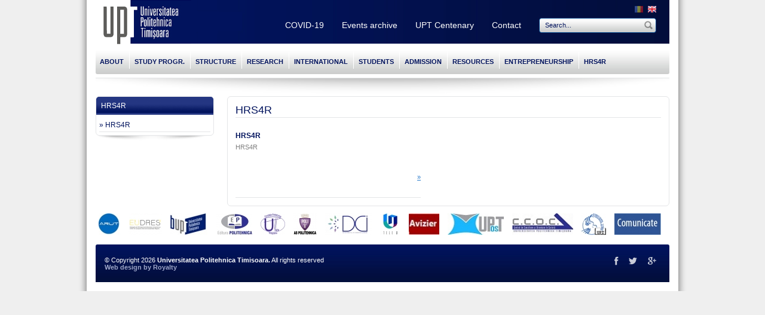

--- FILE ---
content_type: text/html; charset=UTF-8
request_url: https://upt.ro/Upt-Timisoara__346_en.html
body_size: 20012
content:
<!DOCTYPE html PUBLIC "-//W3C//DTD XHTML 1.0 Transitional//EN" "http://www.w3.org/TR/xhtml1/DTD/xhtml1-transitional.dtd">
<html xmlns="http://www.w3.org/1999/xhtml">
<head>
<title>HRS4R | Politehnica University Timisoara</title>
<meta name="description" content="HRS4R"/>
<meta name="keywords" content="HRS4R"/>
<meta name="distribution" content="Global"/>
<meta name="revisit-after" content="3 days"/>
<meta name="authors" content="Royalty Webdesign SRL www.royalty.ro"/>
<meta name="robots" content="index,follow"/>
<meta name="classification" content="Education, teaching, vocational training, youth"/>
<link rel="shortcut icon" href="favicon.ico"/>
<meta http-equiv="Content-Type" content="text/html; charset=utf-8" />
<meta http-equiv="Content-Language" content="en"/>
<meta name="Date" content="19/01/2026"/>
<!-- Google tag (gtag.js) -->
<script async src="https://www.googletagmanager.com/gtag/js?id=G-KDEZ1PGS6L"></script>
<script>
    window.dataLayer = window.dataLayer || [];
    function gtag(){dataLayer.push(arguments);}
    gtag('js', new Date());
    gtag('config', 'G-KDEZ1PGS6L');
</script>
<script type="text/javascript" src="js/jquery.js"></script>
<script type="text/javascript" src="js/jquery-ui.min.js"></script>
<script type="text/javascript" src="js/easySlider1.7.js"></script>
<script type="text/javascript" src="js/dropdown.js"></script>
	<script type="text/javascript">

    $(document).ready(function() {
        $('img.activ').each(function() {
            $(this).hover(function() {
                $(this).stop().animate({ opacity: 0.7 }, 300);
            },
           function() {
               $(this).stop().animate({ opacity: 1 }, 300);
           });
        });
    });
	
	 $(document).ready(function() {
        $('img.activ2').each(function() {
			$(this).stop().animate({ opacity: 0.5 }, 400);
            $(this).hover(function() {
                $(this).stop().animate({ opacity: 1 }, 300);
            },
           function() {
               $(this).stop().animate({ opacity: 0.5 }, 300);
           });
        });
    });	
	

    </script>


<link rel="stylesheet" href="css/prettyPhoto.css" type="text/css" media="screen" charset="utf-8" />
<script src="js/jquery.prettyPhoto.js" type="text/javascript" charset="utf-8"></script>

    
    <script type="text/javascript" charset="utf-8">
  $(document).ready(function(){

    $("a[rel^='Poza']").prettyPhoto({deeplinking: false,social_tools:''});
  });
</script>


<script type="text/javascript">

$(document).ready(function() {
    $('.menu').dropit();
});

</script><link href="upt.css" rel="stylesheet" type="text/css" />
</head>

<body>
<div class="fundal">
<div class="umbra">
  <div class="mijloc">
    	<div class="universitate"><a href="Universitatea-Politehnica-Timisoara_en.html" title="Politehnica University Timisoara"><img src="images/universitatea-politehnica-timisoara.jpg" alt="Politehnica University Timisoara"/></a></div>
        <div class="meniu-top">
       	  <div class="cautaresteag">
            	<div style="float:right; padding-left:8px;"> <a href="Universitatea-Politehnica-Timisoara_en.html" title="Our website in English"><img src="images/en.jpg" width="14" height="11" alt="Our website in English" class="activ1"/></a></div>
                <div style="float:right; "> <a href="Universitatea-Politehnica-Timisoara_ro.html" title="Site-ul nostru in limba Romana"><img src="images/ro.jpg" width="14" height="11" alt="Site-ul nostru in limba Romana"  class="activ2"/></a></div>
            <div class="clear"></div>
            <div class="cautare"> <form id="form1" name="form1" method="post" action="Cauta-informatii_en.html">
               <input name="termen" type="text" id="termen" class="boxCautare" onfocus="if(this.value==this.defaultValue) this.value='';" value="Search..." />
               <input name="SubmitCauta" type="submit" id="SubmitCauta" class="butonCautare" value="" />
                <div class="clear"></div>
              </form></div>
            </div>
                        <div class="buton-sus"><a href="Informatii_contact-upt_122_en.html">Contact</a></div>
                        <div class="buton-sus"><a href="Informatii_100-years-of-academic-excellence-_1611_en.html">UPT Centenary</a></div>
                        <div class="buton-sus"><a href="Informatii_events-archive_798_en.html">Events archive</a></div>
                        <div class="buton-sus"><a href="Informatii_covid-19_1860_en.html">COVID-19</a></div>
                        <div class="clear"></div>
        
        </div>
    	<div class="clear"></div>
        <div class="spatiu-actiune">
        <div class="separator-meniu">&nbsp;</div>
    	<div class="meniu-centru">
        	    <ul class="menu">
	
    	
        
        <li>
		<a href="Upt-Timisoara_about_30_en.html">ABOUT</a>
        
                <ul>
        	            <li><a href="Informatii_the-message-of-the-rector_1876_en.html">The message of the rector</a></li>
                        <li><a href="Upt-Timisoara_institutional-accreditation_156_en.html">Institutional Accreditation</a></li>
                        <li><a href="Upt-Timisoara_history_38_en.html">History</a></li>
                        <li><a href="Upt-Timisoara_book-of-honour_310_en.html">Book of Honour</a></li>
                        <li><a href="Upt-Timisoara_management_157_en.html">Management</a></li>
                        <li><a href="Informatii_ethics_164_en.html">Ethics</a></li>
                        <li><a href="Informatii_university-charter_48_en.html">University Charter</a></li>
                        <li><a href="Upt-Timisoara_documents_201_en.html">Documents</a></li>
                        <li><a href="Informatii_quality-assurance_12_en.html">Quality Assurance</a></li>
                        <li><a href="Informatii_inclusion-upt_2633_en.html">Inclusion @UPT</a></li>
                        <li><a href="Informatii__2289_en.html"></a></li>
                        <li><a href="Upt-Timisoara_info---legislation---staff_45_en.html">Info - Legislation - Staff</a></li>
                        <li><a href="Informatii_gdpr---personal-data_1042_en.html">GDPR - Personal Data</a></li>
                        <li><a href="Informatii__365_en.html"></a></li>
                        <li><a href="Informatii__150_en.html"></a></li>
                    </ul>
                
                
    </li>
</ul>
<div class="separator-meniu-central">&nbsp;</div>
    <ul class="menu">
	
    	
        
        <li>
		<a href="Upt-Timisoara_-study-progr_32_en.html"> STUDY PROGR.</a>
        
                <ul>
        	            <li><a href="Informatii_bachelor-studies_186_en.html"> Bachelor studies</a></li>
                        <li><a href="Informatii_master-studies_249_en.html">Master studies</a></li>
                        <li><a href="Informatii_phd-studies_266_en.html"> PhD studies</a></li>
                        <li><a href="Informatii__231_en.html"></a></li>
                        <li><a href="Informatii__429_en.html"></a></li>
                    </ul>
                
                
    </li>
</ul>
<div class="separator-meniu-central">&nbsp;</div>
    <ul class="menu">
	
    	
        
        <li>
		<a href="Upt-Timisoara_structure_150_en.html">STRUCTURE</a>
        
                <ul>
        	            <li><a href="Upt-Timisoara_faculties_151_en.html">Faculties</a></li>
                        <li><a href="Informatii_doctoral-school_310_en.html">Doctoral School</a></li>
                        <li><a href="Upt-Timisoara_departments_152_en.html">Departments</a></li>
                        <li><a href="Upt-Timisoara_centres_165_en.html">Centres</a></li>
                        <li><a href="Informatii_administration_355_en.html"> Administration</a></li>
                    </ul>
                
                
    </li>
</ul>
<div class="separator-meniu-central">&nbsp;</div>
    <ul class="menu">
	
    	
        
        <li>
		<a href="Upt-Timisoara_research_33_en.html">RESEARCH</a>
        
                <ul>
        	            <li><a href="Informatii_research-development-innovation_1699_en.html">Research-Development-Innovation</a></li>
                    </ul>
                
                
    </li>
</ul>
<div class="separator-meniu-central">&nbsp;</div>
    <ul class="menu">
	
    	
        
        <li>
		<a href="Upt-Timisoara_international_34_en.html">INTERNATIONAL</a>
        
                <ul>
        	            <li><a href="Informatii_department-for-international-mobility-and-cooperation_420_en.html">Department for International Relations</a></li>
                        <li><a href="Informatii_erasmus-policy-statement_1053_en.html">Erasmus Policy Statement</a></li>
                        <li><a href="Informatii_erasmus-charter-for-higher-education-2021-2027_1703_en.html">Erasmus Charter for Higher Education 2021-2027</a></li>
                        <li><a href="Informatii_erasmus-incoming_321_en.html"> Erasmus Incoming</a></li>
                        <li><a href="Informatii_international-full-degree-students_529_en.html">International full degree students</a></li>
                    </ul>
                
                
    </li>
</ul>
<div class="separator-meniu-central">&nbsp;</div>
    <ul class="menu">
	
    	
        
        <li>
		<a href="Upt-Timisoara_students_35_en.html">STUDENTS</a>
        
                <ul>
        	            <li><a href="Informatii_programmes-of-study_306_en.html">Programmes of  study</a></li>
                        <li><a href="Informatii__1585_en.html"></a></li>
                        <li><a href="Informatii_general-information_315_en.html">General information</a></li>
                        <li><a href="Informatii__903_en.html"></a></li>
                        <li><a href="Informatii__139_en.html">Regulations</a></li>
                        <li><a href="Informatii_documents-of-studies_316_en.html">Documents of studies</a></li>
                        <li><a href="Informatii__845_en.html"></a></li>
                        <li><a href="Informatii__141_en.html">Fees</a></li>
                        <li><a href="Informatii__140_en.html">Burse</a></li>
                        <li><a href="Informatii_accomodations_303_en.html">Accommodations</a></li>
                        <li><a href="Informatii_students--information-center_138_en.html">Students – Information Center</a></li>
                        <li><a href="Informatii__480_en.html">Center for Lifelong Learning</a></li>
                        <li><a href="Informatii__137_en.html">Student Organizations</a></li>
                        <li><a href="Informatii__1875_en.html"></a></li>
                        <li><a href="Informatii__317_en.html"></a></li>
                        <li><a href="Upt-Timisoara__79_en.html"></a></li>
                    </ul>
                
                
    </li>
</ul>
<div class="separator-meniu-central">&nbsp;</div>
    <ul class="menu">
	
    	
        
        <li>
		<a href="Upt-Timisoara_admission-_31_en.html">ADMISSION </a>
        
                <ul>
        	            <li><a href="Informatii_bachelor_2718_en.html">Bachelor - Candidates from EU countries </a></li>
                        <li><a href="Informatii_-_1676_en.html">-</a></li>
                        <li><a href="Informatii_master_2730_en.html">Master -  Candidates from EU countries </a></li>
                        <li><a href="Informatii_php_1714_en.html">PHD  - Candidates from EU countries </a></li>
                        <li><a href="Informatii_id-ifr---candidates-from-eu-countries-_2462_en.html">ID/IFR -  Candidates from EU countries </a></li>
                        <li><a href="Informatii_candidates-of-romanian-ethnic-origin---bachelor_1497_en.html">Candidates of Romanian Ethnic Origin - Bachelor</a></li>
                        <li><a href="Informatii_candidates-of-romanian-ethnic-origin----master_1498_en.html">Candidates of Romanian Ethnic Origin - Master</a></li>
                        <li><a href="Informatii__2745_en.html"></a></li>
                        <li><a href="Informatii_-_1141_en.html">-</a></li>
                        <li><a href="Informatii_candidates-from-other-countries_2732_en.html">Candidates from other countries</a></li>
                    </ul>
                
                
    </li>
</ul>
<div class="separator-meniu-central">&nbsp;</div>
    <ul class="menu">
	
    	
        
        <li>
		<a href="Upt-Timisoara_resources_36_en.html">RESOURCES</a>
        
                <ul>
        	            <li><a href="Informatii_library-of-upt_409_en.html">Library of UPT</a></li>
                        <li><a href="Informatii_upt-conference-center_646_en.html">Conference center UPT</a></li>
                        <li><a href="Informatii__2128_en.html"></a></li>
                        <li><a href="Upt-Timisoara_sports-complex-_92_en.html">Sports complex </a></li>
                        <li><a href="Upt-Timisoara_politehnica-university-canteens_93_en.html">Politehnica University Canteens</a></li>
                        <li><a href="Upt-Timisoara_student-residences_94_en.html">Student residences</a></li>
                        <li><a href="Upt-Timisoara_hotel-style-accomodation--cp1-cp2-_95_en.html">Hotel Style Accomodation (CP1, CP2)</a></li>
                        <li><a href="Informatii__125_en.html"></a></li>
                        <li><a href="Informatii_the-interactive-center-of-physical-phenomena-experimentarium_486_en.html">ExperimentariumTM</a></li>
                        <li><a href="Upt-Timisoara__273_en.html"></a></li>
                        <li><a href="Upt-Timisoara_itc_283_en.html">IT&amp;C</a></li>
                    </ul>
                
                
    </li>
</ul>
<div class="separator-meniu-central">&nbsp;</div>
    <ul class="menu">
	
    	
        
        <li>
		<a href="Upt-Timisoara_entrepreneurship_37_en.html">ENTREPRENEURSHIP</a>
        
                <ul>
        	            <li><a href="Upt-Timisoara__354_en.html"></a></li>
                        <li><a href="Informatii__1859_en.html"></a></li>
                    </ul>
                
                
    </li>
</ul>
<div class="separator-meniu-central">&nbsp;</div>
    <ul class="menu">
	
    	
        
        <li>
		<a href="Upt-Timisoara_hrs4r_346_en.html">HRS4R</a>
        
                <ul>
        	            <li><a href="Informatii_hrs4r_1867_en.html">HRS4R</a></li>
                    </ul>
                
                
    </li>
</ul>
        <div class="clear"></div>
</div>
</div>
        <div class="clear"></div>          <img src="images/liniec2.jpg" width="960" height="31" alt=""/>
<div class="clear"></div>
<div class="coloana1-intern">
	<div class="casuta" style="padding:0px; overflow:hidden;">
        <div class="buton3"><a href="Upt-Timisoara_hrs4r_346_en.html">HRS4R</a></div>
    
    <div style="padding:5px; width:186px; overflow:hidden;">
        <div class="buton"><a href="Informatii_hrs4r_1867_en.html">&raquo; HRS4R</a></div>
        
	    </div>
</div>
<div class="clear" style="padding-left:3px;">
<img src="images/linie-produs.jpg" width="185" height="12" />
</div>
 


</div>

<div class="coloana2-intern"><div class="casuta">
<div style="padding:8px;">
<h1>HRS4R</h1>
<div class="linie-centru">&nbsp;</div>


<div class="categorie"><div class="titlu-intern"><a href="Informatii_hrs4r_1867_en.html">HRS4R</a></div>
<div class="clear" style="height:6px; line-height:6px;">&nbsp;</div>
<div class="text-intern" style="height:50px;">HRS4R</div>
<div class="detalii-intern"><a href="Informatii_hrs4r_1867_en.html">&raquo; </a></div>
<div class="clear"></div>
</div>

<div class="clear"></div>

<div class="clear"></div>

</div>
</div></div>

<div class="clear"></div>
<div class="separator-banner">&nbsp;</div>

<a href="http://www.aruteh.ro/" target="_blank" rel="nofollow" title=""><img src="poza.php?src=img/93044siglaarut.jpg&amp;h=36" hspace="5" class="activ" alt=""/></a>

<a href="http://www.upt.ro/international/Mobilitati-Si-Cooperari-Internationale_E%C2%B3UDRES%C2%B2_156_ro.html" target="_blank" rel="nofollow" title=""><img src="poza.php?src=img/59283EUDRES_Logo1_300ppi-768x242-copy.jpg&amp;h=36" hspace="5" class="activ" alt=""/></a>

<a href="http://library.upt.ro/" target="_blank" rel="nofollow" title=" UPT Central library"><img src="poza.php?src=img/86582logo-bcupt-nou-1.jpg&amp;h=36" hspace="5" class="activ" alt=" UPT Central library"/></a>

<a href="http://www.editurapolitehnica.upt.ro/" target="_blank" rel="nofollow" title=""><img src="poza.php?src=img/47124editura-politehnica.jpg&amp;h=36" hspace="5" class="activ" alt=""/></a>

<a href="http://fundatiapolitehnica.ro/" target="_blank" rel="nofollow" title=""><img src="poza.php?src=img/61590Fundația-Politehnica.jpg&amp;h=36" hspace="5" class="activ" alt=""/></a>

<a href="http://www.aspolitehnica.upt.ro/" target="_blank" rel="nofollow" title=""><img src="poza.php?src=img/45708AS_Politehnica1.jpg&amp;h=36" hspace="5" class="activ" alt=""/></a>

<a href="http://www.upt.ro/Informatii_departamentul-de-comunicare-si-imagine_351_en.html" target="_blank" rel="nofollow" title="The Department of Communication and Image"><img src="poza.php?src=img/38171Logo-DCI.jpg&amp;h=36" hspace="5" class="activ" alt="The Department of Communication and Image"/></a>

<a href="http://www.teleu.ro/" target="_blank" rel="nofollow" title=""><img src="poza.php?src=img/18964sigla-teleu.jpg&amp;h=36" hspace="5" class="activ" alt=""/></a>

<a href="http://avizier.upt.ro/" target="_blank" rel="nofollow" title=""><img src="poza.php?src=img/10949poza6.jpg&amp;h=36" hspace="5" class="activ" alt=""/></a>

<a href="http://upost.upt.ro/" target="_blank" rel="nofollow" title=""><img src="poza.php?src=img/73475sigla2.jpg&amp;h=36" hspace="5" class="activ" alt=""/></a>

<a href="http://www.cicoc.upt.ro/" target="_blank" rel="nofollow" title=""><img src="poza.php?src=img/10688ccoc-f.jpg&amp;h=36" hspace="5" class="activ" alt=""/></a>

<a href="  http://slupt.upt.ro/" target="_blank" rel="nofollow" title=""><img src="poza.php?src=img/97488Sindicatul-Liber-UPT.jpg&amp;h=36" hspace="5" class="activ" alt=""/></a>

<a href="http://www.upt.ro/Informatii_UPT_920_ro.html" target="_blank" rel="nofollow" title=""><img src="poza.php?src=img/88719comunicate1.jpg&amp;h=36" hspace="5" class="activ" alt=""/></a>

<div class="separator-banner">&nbsp;</div>
<div class="bgd-jos">
	<div class="copy">&copy; Copyright 2026 <strong>Universitatea Politehnica Timisoara.</strong>  All rights reserved<br />
    <div class="royalty"><a href="http://www.royalty.ro" title="Web Design" target="_blank">Web design</a> by <a href="http://www.royalty.ro" title="Web Design Timisoara" target="_blank">Royalty</a></div>
</div>
    <div class="retele">
    
    <a href="https://www.facebook.com/UPTimisoara" target="_blank" rel="nofollow" title="UPT on Facebook"><img src="images/retele_01.png" alt="UPT on Facebook" width="11" height="15" hspace="5" class="activ" /></a>
  
    <a href="https://www.facebook.com/UPTimisoara" target="_blank" rel="nofollow" title="UPT on Twitter"><img src="images/retele_03.png" alt="UPT on Twitter" width="17" height="15" hspace="5"  class="activ"/></a>
    
    <a href="https://www.facebook.com/UPTimisoara" target="_blank" rel="nofollow" title="UPT on Google +"><img src="images/retele_05.png" alt="UPT on Google +" width="17" height="15" hspace="5" class="activ" /></a>
    
    
    
    
    
    </div>
    <div class="clear"></div>
</div>
<div class="clear" style="height:15px; line-height:15px;">&nbsp;</div>
</div></div>
</div>
</body>
</html>


--- FILE ---
content_type: text/css
request_url: https://upt.ro/upt.css
body_size: 16000
content:
/* ---------Diverse--------- */
	
h1, h1 a
{
font-family:Arial, Helvetica, sans-serif;
font-size:18px;
line-height:18px;
color:#01135d;
margin: 0px;
padding: 0px;
border:none;
font-weight:normal;
text-decoration:none;
}
h1 a:hover
{color:#000;}


h2
{
font-family:Arial, Helvetica, sans-serif;
font-size:14px;
line-height:14px;
color:#01135d;
margin: 0px;
padding: 0px;
border:none;
font-weight:normal;
text-decoration:none;
}



h3
{
font-family:Arial, Helvetica, sans-serif;
font-size:14px;
line-height:14px;
color:red;
margin: 0px;
padding: 0px;
border:none;
font-weight:normal;
text-decoration:none;
}


h4
{
font-family:Arial, Helvetica, sans-serif;
font-size:14px;
line-height:14px;
color:green;
margin: 0px;
padding: 0px;
border:none;
font-weight:normal;
text-decoration:none;
}

h5
{
font-family:Arial, Helvetica, sans-serif;
font-size:14px;
line-height:14px;
color:blue;
margin: 0px;
padding: 0px;
border:none;
font-weight:normal;
text-decoration:none;
}

.linie-centru
{
	height:3px;
	line-height:3px;
	border-bottom:1px solid #e4e5e7;
	margin-bottom:3px;
	}
.buton a
{
	padding-top:5px;
	padding-bottom:4px;
	border-bottom:1px solid #e4e5e7;
	display:block;
	font-family:Arial, Helvetica, sans-serif;
	font-size:12px;
	color:#01135d;
	text-decoration:none;
	}
	
.buton-sel a
{
	padding-top:5px;
	padding-bottom:4px;
	border-bottom:1px solid #e4e5e7;
	display:block;
	font-weight:bold;
	font-family:Arial, Helvetica, sans-serif;
	font-size:12px;
	color:#01135d;
	text-decoration:none;
	}	

.buton a:hover
{
	background-color:#f3f3f3;
	}


.buton2 a
{
	padding-top:5px;
	padding-left:20px;
	padding-bottom:4px;
	border-bottom:1px solid #e4e5e7;
	background-color:#f6f6f6;
	display:block;
	font-family:Arial, Helvetica, sans-serif;
	font-size:11px;
	color:#919191;
	text-decoration:none;
	}
	
.buton3 a
{
	padding:8px;
	background-image:url(images/detalii.jpg);
	background-repeat:repeat-x;
	background-color:#243681;
	display:block;
	font-family:Arial, Helvetica, sans-serif;
	font-size:12px;
	color:#FFF;
	text-decoration:none;
	}	
	
.buton32
{
	padding:8px;
	background-image:url(images/detalii.jpg);
	background-repeat:repeat-x;
	background-color:#243681;
	display:block;
	font-family:Arial, Helvetica, sans-serif;
	font-size:12px;
	color:#FFF;
	text-decoration:none;
	}		
	
.categorie
{
	float:left;
	width:310px; 
	margin-right:35px;
	margin-top:20px;
	height:110px;
	border-bottom:1px solid #e4e5e7;
	}
	
	
 .box a
{
width:25px;
height:21px;
display:block;
line-height:21px;
text-align:center;
font-family:Verdana, Arial, Helvetica, sans-serif;
font-size:11px;
color:#373737;
float:left;
text-decoration:none;
background-image:url(images/box.jpg); background-repeat:no-repeat; background-position:center;}
.box a:hover
{
background-image:url(images/box-over.jpg); background-repeat:no-repeat;background-position:center;
text-decoration:none;
color:#FFFFFF;}

.box2,.box2 a
{
width:25px;
height:21px;
display:block;
line-height:21px;
text-align:center;
font-family:Verdana, Arial, Helvetica, sans-serif;
font-size:11px;
color:#FFFFFF;
float:left;
text-decoration:none;
background-image:url(images/box-over.jpg); background-repeat:no-repeat;background-position:center;}
.box2 a:hover
{
background-image:url(images/box-over.jpg); background-repeat:no-repeat;background-position:center;
text-decoration:none;
color:#FFFFFF;}
	
	
	
.buton2-sel a
{
	padding-top:5px;
	padding-left:20px;
	padding-bottom:4px;
	border-bottom:1px solid #e4e5e7;
	background-color:#f6f6f6;
	display:block;
	font-weight:bold;
	font-family:Arial, Helvetica, sans-serif;
	font-size:11px;
	color:#01135d;;
	text-decoration:none;
	}	

.buton2 a:hover
{
	background-color:#e4e5e7;
	color:#01135d;
	}

.umbrapoza
{
	 -webkit-box-shadow: 2px 2px 2px rgba(0,0,0,0.15);
       -moz-box-shadow: 2px 2px 2px rgba(0,0,0,0.15);
            box-shadow: 2px 2px 2px rgba(0,0,0,0.15);
	}
.InternPoza
{
	float:left;
	padding-right:10px;
	padding-bottom:10px;
	}

a {
outline: none;
} 
img
{
	border:0px;
	}
body
{
	margin:0;
	padding:0;
	background-color:#efefef;
	}

.fundal
{
	background-image:url(images/bgd.jpg);
	background-repeat:repeat-y;
	background-position:center;
	}	
	
.umbra
{
	background-image:url(images/upt.jpg);
	background-repeat:no-repeat;
	background-position:top center;
	}	
	
	
.poza2 {display:none;}
.clear
{
clear:both;
}
	
.mijloc
{
	margin:auto;
	width:960px;
	padding-left:15px;
	padding-right:15px;
	}	
	
.universitate
{
	width:160px;
	height:74px;
	float:left;
	}	
	
.meniu-top
{
	width:800px;
	height:74px;
	background-image:url(images/meniu-top.jpg);
	background-repeat:no-repeat;
	background-position:top right;
	float:left;
	}
	
.meniu-centru
{
	background-image:url(images/meniu-principal.jpg);
	height:42px;
	border-radius: 3px; 
	-moz-border-radius:3px;
	-webkit-border-radius: 3px;
	behavior:url(/PIE.htc);
	margin-top:4px;
	padding-left:4px;
	}

.separator-meniu
{
	clear:both;
	height:4px;
	line-height:4px;
	}
	
.banner
{
	width:960px;
	height:356px;
	overflow:hidden;
	position:relative;
	}
	
.banner-intern
{
	width:960px;
	height:180px;
	overflow:hidden;
	position:relative;
	}	
	
.bgd-banner
{
	background-image:url(images/bgd-banner.png);
	height:74px;
	}	
	
.text-banner
{
	font-family:Arial, Helvetica, sans-serif;
	color:#FFF;
	font-size:13px;
	font-size:
	}
	
.titlu-banner a
{
	font-family:Arial, Helvetica, sans-serif;
	font-weight:bold;
	color:#FFF;
	font-size:18px;
	text-decoration:none;
	line-height:18px;
	}	
	
.continut-banner
{
	float:left;
	width:520px;
	height:54px;
	padding-top:10px;
	padding-left:20px;
	}
	
.buton-banner a
{
	float:left;
	background-image:url(images/detalii.jpg);
	height:27px;
	line-height:27px;
	font-family:Arial, Helvetica, sans-serif;
	font-size:12px;
	color:#FFF;
	text-decoration:none;
	padding-left:10px;
	padding-right:10px;
	display:block;
	border-radius: 3px; 
	-moz-border-radius:3px;
	-webkit-border-radius: 3px;
	behavior:url(/PIE.htc);
	margin-top:25px;
	margin-left:30px;
	}

.buton-banner a:hover
{
	background-image:url(images/detalii2.jpg);
	}
	
	
.buton-banner2 a
{
	float:right;
	background-image:url(images/detalii.jpg);
	height:27px;
	line-height:27px;
	font-family:Arial, Helvetica, sans-serif;
	font-size:12px;
	color:#FFF;
	text-decoration:none;
	padding-left:10px;
	padding-right:10px;
	display:block;
	border-radius: 3px; 
	-moz-border-radius:3px;
	-webkit-border-radius: 3px;
	behavior:url(/PIE.htc);
	margin-top:15px;
	}

.buton-banner2 a:hover
{
	background-image:url(images/detalii2.jpg);
	}	
	
	
.separator-banner
{
	clear:both;
	height:12px;
	line-height:12px;
	}	
	
.bgd-noutati
{
	background-image:url(images/bgd-noutati.png);
	height:292px;
	overflow:hidden;
	}
	
.noutate
{
	width:168px;
	height:260px;
	overflow:hidden;
	float:left;
	}
.separator-noutati
{
	float:left;
	width:30px;
	height:260px;
	background-image:url(images/separator-noutate.jpg);
	background-repeat:no-repeat;
	background-position:center;
	}
.continut-noutate
{
	padding-top:18px;
	padding-left:4px;
	padding-right:4px;
	height:124px;
	}	
	
.titlu-noutate a
{
	font-family:Arial, Helvetica, sans-serif;
	font-size:12px;
	color:#01135d;
	text-decoration:none;
	font-weight:bold;
	height:58px;
	display:block;
	}
.titlu-noutate a:hover
{
	color:#006bc5;
	}
	
	
.text-intern
{
	font-family:Arial, Helvetica, sans-serif;
	font-size:11px;
	color:#7f7f7f;
	text-decoration:none;
	}


.text-pagina, .text-pagina a
{
	font-family:Arial, Helvetica, sans-serif;
	font-size:11px;
	color:#7f7f7f;
	}

	
.detalii-intern a
{
	font-family:Arial, Helvetica, sans-serif;
	font-size:11px;
	color:#2577c9;
	text-decoration:underline;
	float:right;
	display:block;
	}	
.detalii-intern a:hover
{
	color:#01135d;
	}

.titlu-intern a
{
	font-family:Arial, Helvetica, sans-serif;
	font-size:12px;
	color:#01135d;
	text-decoration:none;
	font-weight:bold;
	}
.titlu-intern a:hover
{
	color:#006bc5;
	}	
	
.data-noutate
{
	font-size:16px;
	color:#006bc5;
	font-family:Arial, Helvetica, sans-serif;
	display:block;
	height:22px;
	}
.descriere-noutate
{
	font-family:Arial, Helvetica, sans-serif;
	font-size:11px;
	color:#7d8abd;
	display:block;
	height:45px;
	}

.bgd-jos
{
	background-image:url(images/bgd-jos.jpg);
	height:63px;
	width:960px;
	background-repeat:no-repeat;
	}	
	
.copy
{
	float:left;
	width:600px;
	padding-left:15px;
	font-family:Arial, Helvetica, sans-serif;
	font-size:11px;
	color:#FFF;
	display:block;
	padding-top:20px;
	}
	
.royalty, .royalty a
{
	font-family:Arial, Helvetica, sans-serif;
	font-size:11px;
	font-weight:bold;
	color:#9da5c8;
	text-decoration:none;
	}	
.royalty a:hover
{
	color:#FFF;
	}
	
.retele
{
	float:right;
	padding-right:15px;
	padding-top:20px;
	}
	
.separator-meniu-central
{
	float:left;
	width:6px;
	margin-right:5px;
	border-right:1px solid #FFF;
	margin-top:5px;
	height:28px;
	}	
	
.cautaresteag
{
	float:right;
	padding-right:22px;
	width:196px;
	padding-top:10px;
	}	
	
.cautare
{
	padding-top:10px;
	padding-left:8px;
	}
	
.buton-sus a
{
	float:right;
	padding-right:30px;
	display:block;
	font-family:Arial, Helvetica, sans-serif;
	font-size:14px;
	color:#FFF;
	text-decoration:none;
	padding-top:34px;
	}


.boxCautare
{font-family: Arial, Helvetica, sans-serif;
font-size:11px;
color:#01135d; 
width:150px; 
height:20px; 
line-height:20px; 
background-color:transparent; 
border: 0px; 
float:left; 
margin:0px; 
outline:none;}

.butonCautare
{background-color:transparent; 
border:0px; 
width:32px;
 margin:0px; 
 height:20px; 
 line-height:36px; 
 outline:none;
 cursor:pointer; 
 float:left;}



/* Slider */

	#slider ul, #slider li{
		margin:0;
		padding:0;
		list-style:none;
		}
	#slider li{ 
		width:960px;
		height:356px;
		overflow:hidden;
		}	
		
		
	#prevBtn, #nextBtn,
	#slider1next, #slider1prev{ 
		display:block;
		width:30px;
		height:77px;
		position:absolute;
		left:-30px;
		top:21px;
		z-index:1000;
		}	
	#nextBtn, #slider1next{ 
		left:20px;
		}														
	#prevBtn a, #nextBtn a,
	#slider1next a, #slider1prev a{  
		display:block;
		position:relative;
		width:30px;
		height:77px;
		}	
	#nextBtn a, #slider1next a{ 
		}	
		
	/* numeric controls */	

	ol#controls{
		margin:0px;
		padding-right:25px;
		padding-bottom:30px;
		height:18px;	
		position:absolute;
		bottom:0;
		right:0;
		}
	ol#controls li{
		margin:0 0 0 0; 
		padding:0;
		float:left;
		list-style:none;
		height:18px;
		line-height:1px;
		width:22px;
		font-family:Arial, Helvetica, sans-serif;
		font-size:1px;
		color:#3D3D3D;
		background-image:url(images/dot2.png);
		background-repeat:no-repeat;
		background-position:center;
		text-decoration:none;
		}
	ol#controls li a{
		float:right;		
		padding:0 0px;
		text-decoration:none;
		height:18px;
		line-height:1px;
		width:22px;
		font-family:Arial, Helvetica, sans-serif;
		font-size:1px;
		color:#3D3D3D;
		background-image:url(images/dot2.png);
		background-repeat:no-repeat;
		background-position:center;
		text-decoration:none;
		}
	ol#controls li.current a{
		background-image:url(images/dot1.png);
		}
	ol#controls li a:focus, #prevBtn a:focus, #nextBtn a:focus{outline:none;}
	
	
	
	
	
/* // Easy Slider */


/* Drop down */

.dropit {
    list-style: none;
	padding: 0;
	margin: 0;
}
.dropit .dropit-trigger { position: relative; }
.dropit .dropit-submenu {
    position: absolute;
    top: 100%;
    left: 0; /* dropdown left or right */
    z-index: 1000;
    display: none;
    min-width: 240px;
    list-style: none;
	padding: 0;
	margin: 0;
}
.dropit .dropit-open .dropit-submenu { display: block; }

.menu
{
		list-style:none;
		margin:0;
		padding:0;
		float:left;
		
	}



.dropit-trigger a
{
	text-decoration:none;
	line-height:42px;
	height:48px;
	margin-top:0;
	padding-left:3px;
	padding-right:3px;
	padding-top:0;
	font-family:Arial, Helvetica, sans-serif;
	font-size:11px;
	font-weight:bold;
	color:#01135d;
	display:block;
	position: relative;
	}

.dropit-open a
{
	text-decoration:none;
	line-height:42px;
	height:48px;
	margin-top:0;
	padding-left:6px;
	padding-right:6px;
	background-image:url(images/bgd-buton.jpg);
	border-radius: 3px; 
	-moz-border-radius:3px;
	-webkit-border-radius: 3px;
	behavior:url(/PIE.htc);
	padding-top:0;
	font-family:Arial, Helvetica, sans-serif;
	font-size:12px;
	font-weight:bold;
	color:#FFF;
	display:block;
	position: relative;
	}	

.menu ul { display: none; } /* Hide before plugin loads */
.menu ul.dropit-submenu {
    background-color: #01135d;
    padding: 10px 0;
    margin-top: -6px;
    -webkit-box-shadow: 0px 1px 3px rgba(0,0,0,0.15);
       -moz-box-shadow: 0px 1px 3px rgba(0,0,0,0.15);
            box-shadow: 0px 1px 3px rgba(0,0,0,0.15);
}          
.menu ul.dropit-submenu a {
    display: block;
	background-image:url(images/upt-timisoara.png);
	padding-top:6px;
	line-height:normal;
	height:auto;
	padding-bottom:5px;
	background-color:none;
	padding-left:16px;
	margin-left:5px;
	margin-right:5px;
	border-bottom:1px solid #384a95;
        font-size: 12px;
	font-family:Arial, Helvetica, sans-serif;
	color:#FFF;
	text-decoration:none;
    font-weight:normal;
	background-repeat:no-repeat;
	background-position:left;
}
.menu ul.dropit-submenu a:hover {
    background: #091d6e;
     display: block;
	 height:auto;
	 line-height:normal;
	background-image:url(images/upt-timisoara.png);
	padding-top:6px;
	padding-bottom:5px;
	background-color:none;
	padding-left:16px;
	margin-left:5px;
	margin-right:5px;
	border-bottom:1px solid #384a95;
    	font-size: 12px;
	font-family:Arial, Helvetica, sans-serif;
	color:#FFF;
	font-weight:normal;
	text-decoration:none;
	background-repeat:no-repeat;
	background-position:left;
}

.casuta
{
	border-radius: 6px; 
	-moz-border-radius:6px;
	-webkit-border-radius: 6px;
	behavior:url(/PIE.htc);
	border:1px solid #e4e5e7;
	padding:5px;
	}
.coloana1-intern
{
	float:left;
	width:198px;
	}
	
.coloana2-intern
{
	float:right;
	width:740px;
	}	

.boxLogin
{
font-family: Arial, Helvetica, sans-serif;
font-size:11px;
width:150px; 
line-height:20px; 
margin:5px; 
border-bottom: 1px solid #104A7B;
border-right: 1px solid #104A7B;
border-left: 1px solid #AFC4D5;
border-top:1px solid #AFC4D5;
	}
	
.sfrm 
{
font-family:tahoma,sans-serif;
font-size:10px;
background: #eeeeee;
border-bottom: 1px solid #104A7B;
border-right: 1px solid #104A7B;
border-left: 1px solid #AFC4D5;
border-top:1px solid #AFC4D5;
color:black;
text-decoration:none;
cursor: hand
	}

.TabHead
{
background: #091d6e;
color:white;
font-family: Arial, Helvetica;
font-size: 11px;  
	}
	
.TabHead2
{
background: #243681;
color:white;
font-family: Arial, Helvetica;
font-size: 11px;    
	}

.Search
{
display:  table;
width:auto;
background-color:#eee;
border:1px solid  #666666;
border-spacing:2px;
}

.SearchRow
{
display:table-row;
width:auto;
}

.SearchCellLeft
{
float:left;
display:table-column;
width:115px;
margin: 10px 0 0 10px;
align:right;
}

.SearchCellRight
{
float:left;
display:table-column;
width:160px;
margin: 0 10px 0 0;
}

.SearchCell
{
float:left;
display:table-column;
width:295px;
}

.Search2
{
display:  table;
width:auto;
background-color:#eee;
border:1px solid  #666666;
border-spacing:2px;
}

.SearchRow2
{
display:table-row;
width:auto;
}

.SearchCellLeft2
{
float:left;
display:table-column;
width:100px;
margin: 10px 0 0 10px;
align:right;
}

.SearchCellRight2
{
float:left;
display:table-column;
width:400px;
margin: 0 10px 0 0;
}

.cookies-notice{
    display: none;
    position: fixed;
    min-width: 100%;
    height: auto;
    z-index: 100000;
    font-size: 12px;
    line-height: 18px;
    left: 0;
    text-align: center;
    color: #000;
    background: linear-gradient(to bottom,#FEFEFE,#CECECE) #F3F3F3;
    bottom: 0;
    font-family: Arial, Helvetica, sans-serif;
}

.cookies-notice-container {
    padding: 20px;
}

.cookies-notice .button-cookies {
    line-height: 18px;
    background: linear-gradient(to bottom,#243682,#01135d) #21337f;
    color: #FFF;
    border-radius: 4px;
    cursor: pointer;
    display: inline-block;
    text-decoration: none;
    white-space: nowrap;
    margin-left: 10px;
    padding:7px 12px;
}
